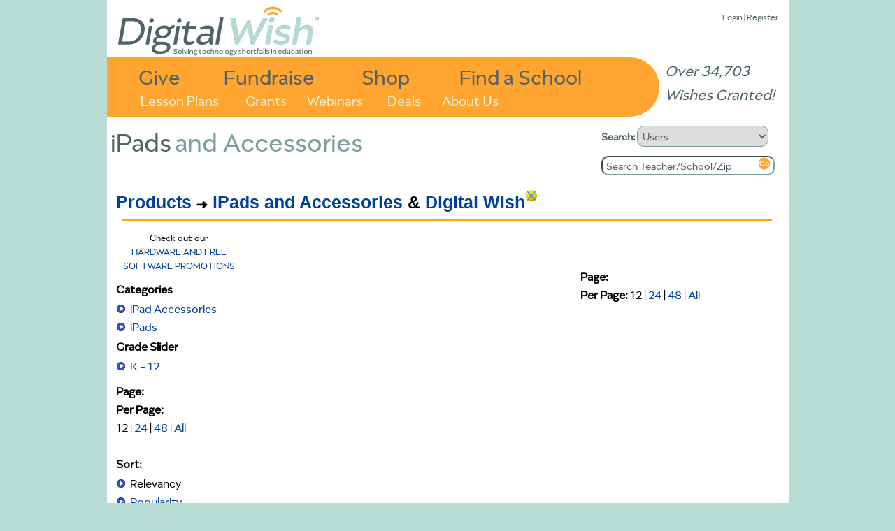

--- FILE ---
content_type: text/html
request_url: https://www.digitalwish.com/dw/digitalwish/products?category=ipads-and-accessories&path=(lp0!nS%27ipads-and-accessories%27!np1!na.&ac=&am=Digital%20Wish&ap=&lg=0&hg=12
body_size: 3074
content:
<!DOCTYPE html PUBLIC "-//W3C//DTD XHTML 1.0 Transitional//EN" "http://www.w3.org/TR/xhtml1/DTD/xhtml1-transitional.dtd">
<html xmlns="http://www.w3.org/1999/xhtml">
<head>
<meta charset="ISO-8859-1">
<title>Digital Wish - Products</title>
<meta name="google-site-verification" content="k7m6HsREMtXWaSqY5cfYxGXR3MXdBLqkMHZWwL1gVZQ" />
<meta name="description" 
content="">


<script type="text/javascript" src="https://ajax.googleapis.com/ajax/libs/jquery/1.7.2/jquery.min.js"></script>
<!-- <script type="text/javascript" src="/dwjs/script_stats.js"></script> -->
<script src="/dwjs/quick_info.js"></script><script src="/dwjs/brainpop_category.js"></script><script src="/styles/development-bundle/ui/jquery.ui.core.js"></script>
<script src="/styles/development-bundle/ui/jquery.ui.widget.js"></script>
<script src="/styles/development-bundle/ui/jquery.ui.mouse.js"></script>
<script src="/styles/development-bundle/ui/jquery.ui.slider.js"></script>

<script type="text/javascript">
	var next_page = 3;

</script>
<script src="/dwjs/login_ajax.js"></script>

<link rel="stylesheet" type="text/css" href="/dwstyles-20231208_1334.css" /> 
<link rel="stylesheet" type="text/css" href="/styles/products.css" /><link rel="stylesheet" type="text/css" href="/styles/quick_info.css" /><link rel="stylesheet" type="text/css" href="/styles/development-bundle/themes/base/jquery.ui.all.css" /><link rel="stylesheet" type="text/css" href="/styles/give_one.css" /><link rel="stylesheet" type="text/css" href="/styles/login.css" />
<link rel="shortcut icon" href="/favicon-32x32.png" />
</head>
<body onload="init_stupid_ie();">
<div id="main_container" class="main_class" >
	<div id="donor_menu" class = "hover_menu" style="visibility: hidden; position: absolute; z-index: 10000; top: 114px!important; top: 114px; background-color: #ED9430; margin-left: 158px; padding: 4px; text-align: left; font-size: .8em;" onmouseover='stopCount()' onmouseout='invTimeout("donor_menu")'><b><a href="register?utype=2" >Register as Supporter</a></b><br /><b><a href="register?cl=1" >Find a School</a></b><br /><b><a href="featured_teachers" >Browse Teachers</a></b><br /><b><a href="donate_to_dw?s=2" >Quick Donation</a></b><br /><b><a href="fundraisers" >Fundraisers</a></b><br /><b><a href="invite" >Invite</a></b><br /><b><a href="faq" >FAQ</a></b></div><div id="about_menu" class = "hover_menu" onmouseover='stopCount()' onmouseout='invTimeout("about_menu")'><span style="font-weight: bold;"><a href="about" >About Us</a></span><br /><span style="font-weight: bold;"><a href="digital_wish_team" >Our Team</a></span><br /><span style="font-weight: bold;"><a href="why_support_technology" >Our Impact</a></span><br /><span style="font-weight: bold;"><a href="faq" >FAQs</a></span><br /><span style="font-weight: bold;"><a href="news" >News</a></span><br /><span style="font-weight: bold;"><a href="contact_us" >Contact Us</a></span><br /><span style="font-weight: bold;"><a href="corporate_program_information" >Corporate Programs</a></span></div>
	<div id="main_header" align="left">
		<div class="login_text" style="position: absolute; z-index: 2; top: 8!important; top: 15px; right: 15px; font-size: 13px;"><a href="login" >Login</a> | <a href="login" >Register</a><div id="wishes_granted">Over 34,703 Wishes Granted!</div></div><div id="dw_logo">
<a href="home" id="logolink"></a>
</div>
<div id="imgmapdiv">
<a href="supporters" id="give">Give</a>
<a href="products" id="shop">Shop</a>
<a href="fundraisers" id="fundraise">Fundraise</a>
<a href="register?cl=1" id="findaschool">Find a School</a>
<a href="view_lesson_plans" id="lessonplans">Lesson Plans</a>
<a href="grants" id="grants">Grants</a>
<a href="about" id="aboutus" onmouseout="invTimeout(&quot;about_menu&quot;)" onmouseover="makeVisible(&quot;about_menu&quot;); stopCount();">About Us</a>
<a href="webinars" id="webinars" target="_blank">Webinars</a>
<a href="deals" id="virtvol" target="_blank">Deals</a>
</div>
	</div>
	<div id="main_search" align="left">
		<form action="search_all" method="get" style="margin-top: 0px; margin-bottom: 5px;">
		<b>Search: </b><select name="search_type" onchange="s_change_ghost(this.value);"><option value='1'>Users</option><option value='2'>Lesson Plans</option><option value='3'>Products</option><option value='4'>Grants</option><option value='5'>Apps</option></select>
		<br /><input class="searchboxdiv" id="search_all" type="text" name="search_terms" size="30" onclick="s_clear_text();" value="Search Teacher/School/Zip" /><input type="image" src="/images/2020/orangeGo.png" name="search_submit" /></form>
	</div>
	<div id="left_of_search">
		<div><span class="header_first">iPads</span><span class="header_second">and Accessories</span></div>
	</div>
	<div id="main_body" align="center">
		<div style="width: 975px; position: relative; top: 0 !important; top: -3; height: auto; margin-bottom: 0px !important; margin-bottom: 0;" align="left"><div class="top-left" style="width: 955;"></div>
<!--[if gt IE 7]><div class="top-right-transparent" style="margin-right: 0px !important; margin-right: 0px;"></div><![endif]-->
<!--[if lte IE 7]><div class="top-right-transparent" style="margin-right: 0px !important; margin-right: 0px;"></div><![endif]-->
<!--[if !IE]> --><div class="top-right-transparent" style="margin-right: 0px !important; margin-right: 0px;"></div><!-- <![endif]-->
<div class="inside" style="width: 953 !important; width: 973; height: auto; min-height: 700px;"><table border="0" width="953" height="auto">
	<tr bgcolor="#ffffff" >
		<td valign="top"><div class="path_links"><span style="font-size: 1.4em; font-weight: bold; font-family: arial;"><a href="products" >Products</a> <img src="/images/arrow.gif" alt="->"> <a href="products?category=ipads-and-accessories&path=(lp0!nS'ipads-and-accessories'!np1!na." >iPads and Accessories</a> & <a href="products?category=ipads-and-accessories&path=(lp0!nS'ipads-and-accessories'!np1!na.&am=Digital Wish" >Digital Wish</a><sup><a href="products?category=ipads-and-accessories&path=(lp0!nS'ipads-and-accessories'!np1!na.&ap=&ac=&lg=0&hg=12" ><img src="/images/x.jpg" alt="x" border="0" /></a></sup></span></div><hr class="orange" style="margin-bottom: 15px;" /><div style="float: left; padding-right: 10px;"><div id="products_drilldown"><div id="deals_notice">Check out our<br /><a href="deals">HARDWARE AND FREE SOFTWARE PROMOTIONS</a></div><div id="all_categories"><span class="bold">Categories</span><ul><li><a href="products?category=ipads-and-accessories&path=(lp0!nS'ipads-and-accessories'!np1!na.&ac=!!ipad-accessories&am=Digital Wish&ap=&lg=0&hg=12" >iPad Accessories</a></li><li><a href="products?category=ipads-and-accessories&path=(lp0!nS'ipads-and-accessories'!np1!na.&ac=!!ipads&am=Digital Wish&ap=&lg=0&hg=12" >iPads</a></li></ul></div><div id="all_grades"><span class="bold">Grade Slider</span><ul><li><div id="range_display"><a href="products?category=ipads-and-accessories&path=(lp0!nS'ipads-and-accessories'!np1!na.&ac=&am=Digital Wish&ap=&lg=0&hg=12">K - 12</a></div></li></ul><div id="grades_range"></div><div id="grades_go"></div><div id="lowgrade">0</div><div id="highgrade">12</div></div><div class="pages_text"><span class="bold">Page:</span> </div><br /><div class="per_page_text"><span class="bold">Per Page:</span><br />12 | <a href="products?category=ipads-and-accessories&path=(lp0!nS'ipads-and-accessories'!np1!na.&ac=&am=Digital Wish&ap=&lg=0&hg=12&per_page=24" >24</a> | <a href="products?category=ipads-and-accessories&path=(lp0!nS'ipads-and-accessories'!np1!na.&ac=&am=Digital Wish&ap=&lg=0&hg=12&per_page=48" >48</a> | <a href="products?category=ipads-and-accessories&path=(lp0!nS'ipads-and-accessories'!np1!na.&ac=&am=Digital Wish&ap=&lg=0&hg=12&per_page=All" >All</a></div><br /><br /><div id="sort_order"><b>Sort:</b><br /><ul><li>Relevancy</li><li><a href="products?s=1&category=ipads-and-accessories&path=(lp0!nS'ipads-and-accessories'!np1!na.&ac=&am=Digital Wish&ap=&page=1&per_page=&lg=0&hg=12" >Popularity</a></li><li><a href="products?s=2&category=ipads-and-accessories&path=(lp0!nS'ipads-and-accessories'!np1!na.&ac=&am=Digital Wish&ap=&page=1&per_page=&lg=0&hg=12" >A to Z</a></li><li><a href="products?s=3&category=ipads-and-accessories&path=(lp0!nS'ipads-and-accessories'!np1!na.&ac=&am=Digital Wish&ap=&page=1&per_page=&lg=0&hg=12" >Price (High)</a></li><li><a href="products?s=4&category=ipads-and-accessories&path=(lp0!nS'ipads-and-accessories'!np1!na.&ac=&am=Digital Wish&ap=&page=1&per_page=&lg=0&hg=12" >Price (Low)</a></li></ul></div><br /><span style="font-size: 0.8em; margin-bottom: 15px;"><a href="product_search">Advanced Search</a></div><br /></div></div><div class="all_shorts"><br /><br /><div style="height: 15px;"><div class="pages_holder"><div class="pages_text"><span class="bold">Page:</span> </div><br /><div class="per_page_text"><span class="bold">Per Page:</span> 12 | <a href="products?category=ipads-and-accessories&path=(lp0!nS'ipads-and-accessories'!np1!na.&ac=&am=Digital Wish&ap=&lg=0&hg=12&per_page=24" >24</a> | <a href="products?category=ipads-and-accessories&path=(lp0!nS'ipads-and-accessories'!np1!na.&ac=&am=Digital Wish&ap=&lg=0&hg=12&per_page=48" >48</a> | <a href="products?category=ipads-and-accessories&path=(lp0!nS'ipads-and-accessories'!np1!na.&ac=&am=Digital Wish&ap=&lg=0&hg=12&per_page=All" >All</a></div> </div></div></div></td>
	</tr>
</table></div>
<div class="side-right" style="right: -5px; height: 340px; top: 20px !important; top: 12px; height: 270px;"></div>
</div>
	</div>
	<div id="main_footer">
		<div style="position: relative; align: center;"><a href="https://www.facebook.com/DigitalWishNonProfit" target="_blank"><img src="/images/FB-Logo-Web1.jpg" border=0 style="width: 42px; height: 42px;" /></a>
<a href="https://twitter.com/DigitalWish" target="_blank"><img src="/images/Twitter-Logo-Web1.jpg" border=0  style="width: 42px; height: 42px;"></a>
<a href="https://www.youtube.com/user/DigitalWishChannel" target="_blank"><img src="/images/Youtube-Logo-Web2.jpg" border=0 style="width: 42px; height: 42px;"></a><br /><span class="small"><a href="https://www.digitalwish.com/dw/digitalwish/login" >Register</a> | <a href="https://www.digitalwish.com/dw/digitalwish/invite" >Invite</a> | <a href="https://www.digitalwish.com/dw/digitalwish/vendor" >Vendors</a> | <a href="https://www.digitalwish.com/dw/digitalwish/report_issue" >Report Issue</a> | <a href="https://www.digitalwish.com/dw/digitalwish/contact_us" >Contact Us</a> | <a href="https://www.digitalwish.com/dw/digitalwish/about" >About Us</a> | <a href="https://www.digitalwish.com/dw/digitalwish/login" >Login</a></span><br /><span class="small">Digital Wish is a U.S. 501 (c)3 non-profit organization.<br /></span></div>
	</div>
</div>
<script type="text/javascript">
curr_selected = "null";
var w;
function makeVisible(thisdiv) {
        if (curr_selected != "null") {
                makeInvisible(curr_selected);
                }
        var t = document.getElementById(thisdiv);
	$("#" + thisdiv).hide().css({visibility: "visible"}).fadeIn(250);
        curr_selected = thisdiv; }

        function makeInvisible(thisdiv1) {
        var element = document.getElementById(thisdiv1);
        element.style.visibility = "hidden";}

        function invTimeout(thisdiv) {
                w=setTimeout('makeInvisible("' + thisdiv + '");',1000);
        }
        function stopCount()
        {
        clearTimeout(w);
        }

        </script><script type="text/javascript" src="/styles/shared/js/EventHelpers.js"></script>
<script type="text/javascript" src="/styles/shared/js/cssQuery-p.js"></script>
<script src="https://www.google-analytics.com/urchin.js" type="text/javascript">
</script>
<script type="text/javascript">
function init_stupid_ie () {
 setTimeout('stupid_ie()', 1000);
}
function stupid_ie () {
 document.getElementById('main_footer').style.bottom = 0;
}
var s_been_clicked = 0;

function s_clear_text() {
        if (s_been_clicked == 0) {
        document.getElementById('search_all').value = '';
        document.getElementById('search_all').style.color = "black";
        document.getElementById('search_all').style.fontStyle = "normal";
        s_been_clicked = 1;}
}
function s_change_ghost(sval) {
	if (s_been_clicked == 0) {
		if (sval == 2) {
		        document.getElementById('search_all').value = 'Search Plan Name/Keywords';
		        document.getElementById('search_all').style.color = "gray";
		        document.getElementById('search_all').style.fontStyle = "italic";
		}
		else if (sval == 3) {
		        document.getElementById('search_all').value = 'Search Products';
		        document.getElementById('search_all').style.color = "gray";
		        document.getElementById('search_all').style.fontStyle = "italic";
		}
		else if (sval == 4) {
		        document.getElementById('search_all').value = 'Search Grants';
		        document.getElementById('search_all').style.color = "gray";
		        document.getElementById('search_all').style.fontStyle = "italic";
		}
		else if (sval == 5) {
		        document.getElementById('search_all').value = 'Search Apps Center';
		        document.getElementById('search_all').style.color = "gray";
		        document.getElementById('search_all').style.fontStyle = "italic";
		}
			
	}
}
</script>
<script type="text/javascript">
_uacct = "UA-380591-3";
urchinTracker();
</script>
</body>
</html>


--- FILE ---
content_type: text/css
request_url: https://www.digitalwish.com/styles/products.css
body_size: 739
content:
.subcats {
	font-size: .8em;
	padding: 10px 15px;
	text-align: left;
}

.category {
	width: 215px;
	float: left;
	position: relative;
	text-align: center;
}

#temp_menu {
	width: 300px;
	position: absolute;
	padding: 5px;
	z-index: 10000;
	background: #EF932E;
        border: 3px solid red;
	border-radius: 1em;
        -webkit-border-radius: 1em;
        -moz-border-radius: 1em;
	font-size: 14px;
	font-family: verdana;
}

#all_categories ul, #all_manufacturers ul, #all_prices ul, #sort_order ul, #all_grades ul {
	list-style: url("/images/blue_circle_small.png");
	margin: 2px 0px 2px -20px;
}

#all_categories .bold, #all_manufacturers .bold, #all_prices .bold {
}

.p_top_left {
	position: relative;
	float: left;
}

.p_top_right {
	position: relative;
	float: right;
}

.p_grades {
	position: absolute;
	bottom: 50px;
	left: 10px;
	font-weight: bold;
}

.p_price {
	position: absolute;
	bottom: 50px;
	right: 15px;
	font-weight: bold;
}

.p_add_to_cart {
	position: absolute;
	bottom: 10px;
	right: 0px;
}

.p_middle {
	position: absolute;
	top: 85px;
	left: 5px;
}

.shorts_container {
	position: relative;
	width: 190px;
	float: left;
	padding: 10px;
	#border: 1px dashed #D2252B;
	border: 1px solid orange;
	height: 350px;
}

.all_shorts {
	float: left;
	width: 645px;
	margin-bottom: 20px;
}

.tiny_img {
	width: 50px;
	height: 50px;
}

.p_quick_view {
	display: none;
	font-weight: bold;
	position: absolute;
	bottom: 75px;
	left: 65px;
}

.p_short_desc {
	font-size: 0.9em;
	overflow: auto;
	height: 116px;
}

.product_display {
	display: block;
}

.product_hide {
	display: none;
}

.pages_text {
	display: inline;
	padding-right: 15px;
}

.per_page_text {
	display: inline;
}

.pages_holder {
	display: block;
	clear: both;
	float: right;
	margin-bottom: 10px;
}

#load_more {
	padding: 5px;
	border: 2px solid #EF932E;
	background-color: #4B81C2;
	border-radius: 12px;
        -webkit-border-radius: 12px;
        -moz-border-radius: 12px;
	text-shadow: 1px 1px 2px #000000;
	filter: dropshadow(color=#000000, offx=1, offy=1);
	color: white;
	font-size: 1.2em;
	-webkit-box-shadow: 2px 2px 4px 0px #000000;
	-moz-box-shadow: 2px 2px 4px 0px #000000;
	box-shadow: 2px 2px 4px 0px #000000; }

#load_more:hover {
	cursor: pointer;
	//background-color: #EF932E;
	//border: 2px solid #D2252B;
}

#load_holder {
	text-align: center;
	clear: both;
}

#products_drilldown {
	width: 180px;
}

#highgrade, #lowgrade {
	display: none;
}

#grades_range {
	width: 90%;
	margin: 10px;
}

#grades_range .ui-slider-range {
	background: #EF932E;
}

#grades_range .ui-slider-handle {
	border-color: #4B82C3;
}

#grades_go {
	float: right;
	font-size: 0.8em;
	font-weight: bold;
}

.compact_bullets {
	padding: 6px 0px 0px 20px;
}


--- FILE ---
content_type: text/css
request_url: https://www.digitalwish.com/styles/quick_info.css
body_size: 626
content:
#quick_view {
	position: absolute;
	top: 0px;
	left: 0px;
	text-align: left;
	font-family: verdana;
	border: 3px solid #EF932E; 
	padding: 15px; 
	width: 500px;
	background:none repeat scroll 0 0 #FFF;
        margin:0;
        overflow:visible;
        padding:18px;
        z-index: 10001;
        -moz-border-radius:6px;
        -moz-border-radius:6px;
        border-radius:6px;
        border-radius:6px;
        webkit-border-radius:6px;
        webkit-border-radius:6px;
}

#qv_top_left {
	position: relative;
	float: left; 
	width: 180px;
}

#qv_top_right {
	width: 290px;
	position: relative;
	display: inline;
	float: left;
	padding-left: 10px;
}

#qv_middle, #qv_bottom {
	position: relative;
	clear: both;
}

#content {
	position: relative;
	height: 200px;
	overflow: scroll;
	border: 1px solid #EF932E;
	padding: 5px;
}

div.tabs {
        margin-bottom: 4px;
        margin-top: 15px;
        clear: both;
}

ul.tab_navigation {
    bottom: -1px;
    list-style: none outside none;
    margin: 0;
    padding: 0;
    position: relative;
}

UL.tab_navigation LI {
        display: inline;
        padding-left: 5px;
}

UL.tab_navigation LI A {
        padding: 3px 5px;
        background-color: #FCD800;
        color: #000;
        text-decoration: none;
	-moz-border-radius:4px 4px 0px 0px;
        -moz-border-radius:4px 4px 0px 0px;
        border-radius:4px 4px 0px 0px;
        border-radius:4px 4px 0px 0px;
        webkit-border-radius:4px 4px 0px 0px;
        webkit-border-radius:4px 4px 0px 0px;
}

UL.tab_navigation LI A.selected,
UL.tab_navigation LI A:hover {
        background-color: #EF932E;
        color: #fff;
        padding-top: 7px;
}

UL.tab_navigation LI A:focus {
        outline: 0;
}

div.tabs > div {
        padding: 15px;
        margin-top: 3px;
        border: 5px solid #EF932E;
}

.content_visible {
        position: relative;
        display: block;
}

.content_hidden {
        display: none;
}

div#qv_add select {
	width: 200px;
}

.core_shade {
        position: absolute;
        background: #282422;
        opacity: 0.4;
        -moz-opacity: 0.4;
        -khtml-opacity: 0.4;
        filter: alpha(opacity=40);
        width: 100%;
        height: 100%;
        top: 0;
        left: 0;
        z-index: 10000;
}

#close_big {
	background: none repeat scroll 0 0 LightGrey;
	border: 2px solid silver;
	font-family: Arial;
	width: 20px;
	position: absolute;
	top: 10px;
	right: 10px;
	text-align: center;
	-moz-border-radius:2px;
        -moz-border-radius:2px;
        border-radius:2px;
        border-radius:2px;
        webkit-border-radius:2px;
        webkit-border-radius:2px;
}

#close_big:hover {
	cursor: pointer;
}

#qv_title {
	width: 280px;
}

#qv_full_link a img {
	border: none;
}


--- FILE ---
content_type: text/css
request_url: https://www.digitalwish.com/styles/give_one.css
body_size: 671
content:
#statesholder, #countiesholder, #schoolsholder, #teachersholder {
	width: 850px;
	clear: both;
	display: block;
}

.state_display {
	width: 200px;
	float: left;
	font-size: 1.4em;
	border: 2px solid red;
	padding: 12px;
	text-align: center;
	margin: 4px;
	-webkit-border-radius: 6px;
        -moz-border-radius: 6px;
        border-radius: 6px;
}

.county_display {
	width: 180px;
	float: left;
	font-size: 1.4em;
	border: 2px solid red;
	padding: 12px;
	text-align: center;
	margin: 4px;
	-webkit-border-radius: 6px;
        -moz-border-radius: 6px;
        border-radius: 6px;
}

.school_display {
	width: 240px;
	height: 100px;
	float: left;
	font-size: 1.2em;
	border: 2px solid red;
	padding: 12px;
	text-align: center;
	margin: 4px;
	-webkit-border-radius: 6px;
        -moz-border-radius: 6px;
        border-radius: 6px;
}

.active_school {
	font-weight: bold;
}

.teacher_display {
	width: 120px;
	height: 150px;
	float: left;
	border: 2px solid red;
	padding: 12px;
	text-align: center;
	margin: 4px;
	-webkit-border-radius: 6px;
        -moz-border-radius: 6px;
        border-radius: 6px;
}

.give_to {
	font-weight: bold;
}

#bottom_message {
	margin-top: 15px;
	clear: both;
}

label {
	font-weight: bold;
	margin-right: 10px;
	width: 100px;
}

.cust_fields, .cust_labels {
	float: left;
	height: 25px;
}

.cust_labels {
	clear: left;
	width: 215px;
}

.give_or {
	font-weight: bold;
	font-size: 2em;
}

#cust_holder {
	background-color: #E0E6F4;
	padding: 15px;
	-webkit-border-radius: 6px 6px 0px 0px;
        -moz-border-radius: 6px 6px 0px 0px;
        border-radius: 6px 6px 0px 0px;
	border: 1px solid #D7D7D7;
	margin: 4px 4px 0px 4px;
}

#dw_pick_holder {
	padding: 15px;
	-webkit-border-radius: 0px 0px 6px 6px;
        -moz-border-radius: 0px 0px 6px 6px;
        border-radius: 0px 0px 6px 6px;
	border: 1px solid #D7D7D7;
	margin: 0px 4px 4px 4px;
}

#open_slant {
	float:left;
	border-width:0px 0px 20px 20px;
	border-color:#ffffff #ffffff #E0E6F4 #ffffff; 
	border-style: solid; 
	height: 0px; 
	line-height: 0px;
}

#slant_content {
	height: 20px;
	width: 500px;
	background: #E0E6F4;
	float: left;
	text-align: center;
}

#close_slant {
	float:left;
	border-width:0px 0px 20px 20px;
	border-color:#ffffff #ffffff #ffffff #E0E6F4; 
	border-style: solid; 
	height: 0px; 
	line-height: 0px;
}

.step_bold {
	font-weight: bold;
}

.core_shade_give {
        position: absolute;
        background: #282422;
        opacity: 0.4;
        -moz-opacity: 0.4;
        -khtml-opacity: 0.4;
        filter: alpha(opacity=40);
        width: 100%;
        height: 100%;
        top: 0;
        left: 0;
        z-index: 10000;
}

.giveone_box {
        background:none repeat scroll 0 0 #FFF;
        margin:0;
        overflow:scroll;
        padding:18px;
        z-index: 10001;
        -moz-border-radius:6px;
        -moz-border-radius:6px;
        border-radius:6px;
        border-radius:6px;
        webkit-border-radius:6px;
        webkit-border-radius:6px;
        border: 3px solid #EF932E;
        width: 860px;
	height: 600px;
        position: absolute;
        display: none;
	font-family: verdana;
	font-size: 14px;
	-webkit-box-shadow: 0px 0px 5px 3px #EF932E;
	-moz-box-shadow: 0px 0px 5px 3px #EF932E;
	box-shadow: 0px 0px 5px 3px #EF932E; 
}

.close_big {
        text-align: center;
        border: 2px solid silver;
        width: 20px;
        float: right;
        clear: both;
        background: none repeat scroll 0pt 0pt LightGrey;
        font-family: Arial;
        margin-left: 10px;
        -moz-border-radius:2px;
        border-radius:2px;
        webkit-border-radius:2px;
	position: absolute;
	top: 5px;
	right: 5px;
}

.close_big:hover {
        cursor: pointer;
}


--- FILE ---
content_type: text/css
request_url: https://www.digitalwish.com/styles/login.css
body_size: 186
content:
.blue_header_bar {
        margin: 0pt 0pt 10px;
        padding: 4px 14px;
        line-height: 100%;
        -webkit-border-radius: 2em;
        -moz-border-radius: 2em 2em 2em 2em;
        -webkit-box-shadow: 0 1px 3px rgba(0, 0, 0, .4);
        -moz-box-shadow: 0pt 1px 3px rgba(0, 0, 0, 0.4);
        background: #afcfff; /* for non-css3 browsers */
        filter:  progid:DXImageTransform.Microsoft.gradient(startColorstr='#4B82C3', endColorstr='#E0E6F4'); /* for IE */
        background: -webkit-gradient(linear, left top, left bottom, from(#4B82C3), to(#E0E6F4)); /* for webkit browsers */
        background: -moz-linear-gradient(top,  #4B82C3, #E0E6F4); /* for firefox 3.6+ */
}

.blue_header_plain {
        margin-bottom: 10px;
        padding: 4px 8px;
        line-height: 100%;
        -webkit-border-radius: 1em;
        -moz-border-radius: 1em;
        -webkit-box-shadow: 0 1px 3px rgba(0, 0, 0, .4);
        -moz-box-shadow: 0pt 1px 3px rgba(0, 0, 0, 0.4);
        border-radius:1em;
}

.left_rounded {
        -webkit-border-radius: 1em 0 0 1em;
        -moz-border-radius: 1em 0 0 1em;
	padding: 14px;
}

.right_rounded {
        -webkit-border-radius: 0 1em 1em 0;
        -moz-border-radius: 0 1em 1em 0;
	padding: 14px;
}


--- FILE ---
content_type: application/javascript
request_url: https://www.digitalwish.com/dwjs/brainpop_category.js
body_size: 797
content:
$(function() {
	$('input[name="add_cart"]').click( function(e) {
		if ($(this).parent().find('input[name="giveone"]').length > 0) {
			console.log('test');
			e.preventDefault();
			if ($("#core_shade_give").length === 0) {
                	        $("body").prepend('<div id="core_shade_give" class="core_shade_give"></div>');
                        	}
			if ($("#giveone_box").length === 0) {
        	                $("body").prepend('<div id="giveone_box" class="giveone_box"></div>');
                	        }
			$('<div class="close_big" id="close_big" onClick="hideGiveone();">X</div>').appendTo('#giveone_box').hide();
			showGiveone();
			centerGiveone();
			$('#close_big').show();
			var prod_id = $(this).parent().find('input[name="prodid"]').attr('value');
			$.ajax({
				url: "give_one_ajax?itemid=" + prod_id,
				success: function(data){
					$("#giveone_box").prepend(data);
					centerGiveone();
					window.next_url = "give_one_ajax?itemid=" + prod_id;
					window.next_method = 'ajax';
					//var window.close_box = "0";
				}
			});
			}
		}
	);
	$('.giveone_link').live("click", function(event) {
		event.preventDefault();
		var target_link = $(this).attr('href');
		target_link = target_link.replace('give_one', 'give_one_ajax');
		$.ajax({
			url: target_link,
			success: function(data){
				$("#giveone_box").empty();
				$("#giveone_box").prepend(data);
			}
		});
	});
	$('#custom').live('click', function(ce) {
		ce.preventDefault();
		// Here, we want to make an ajax call to submit the form data.  SH 12/14/2011
		$.ajax({
			url: "give_one_ajax?step=5&custom_school=" + $('#cust_school').val() + "&custom_teacher=" + $('#cust_teacher').val() + "&custom_email=" + $('#cust_email').val() + "&custom_phone=" + $('#cust_phone').val() + "&custom_zip=" + $('#cust_zip').val(),
			success: function(data) {
				$("#giveone_box").empty();
				$("#giveone_box").prepend(data);
			}
		});
	});
	$('#let_dw_pick').live('click', function(le) {
		le.preventDefault();
		// Lets make the ajax call to submit the form, only if the checkbox is checked  SH 12/14/2011
		if ($('#dw_pick').attr('checked') == "checked") {
			$.ajax({
				url: 'give_one_ajax?step=5&let_dw_pick=1',
				success: function(data) {
					$("#giveone_box").empty();
					$("#giveone_box").prepend(data);
				}
			});
		}
	});
});

function hideGiveone () {
        $("#core_shade_give").hide();
        $("#giveone_box").hide();
}
function showGiveone () {
        var totalHeight = $(document).height();
        $("#giveone_box").slideDown("fast");
        $("#core_shade_give").css("height", totalHeight + "px").show();
}

function centerGiveone(){
    //request data for centering
    var windowWidth = document.documentElement.clientWidth;
    var windowHeight = document.documentElement.clientHeight;
    var popupHeight = 600;
    var popupWidth = 860;
    //centering
    var calcTop = ((windowHeight - popupHeight) / 2) + $(window).scrollTop() + "px";
    var calcLeft = ((windowWidth - popupWidth) / 2) + $(window).scrollLeft() + "px";
    $("#giveone_box").css({
        "position": "absolute",
        "top": calcTop,
        "left": calcLeft
    });
}


--- FILE ---
content_type: application/javascript
request_url: https://www.digitalwish.com/dwjs/quick_info.js
body_size: 1855
content:
$(document).ready(function(){
	$('.p_quick_view').show();
	// Lets move the grades to the bullet list if it exists.
	$('.shorts_container').each( function() {
		var middle = $(this).find('.p_middle');
		var p_short_desc = $(middle).find('.p_short_desc');
		var p_bottom = $(this).find('.p_bottom');
		if ($(p_short_desc).find('ul').size() != 0) && ($(p_bottom).find('.p_grades').size()!=0) {
			$(p_short_desc).find('ul').append('<li>' + $(p_bottom).find('.p_grades').html() + '</li>');
			$(p_bottom).find('.p_grades').html(" ");
		}
	});
	$('div.tabs ul.tab_navigation a').live("click", function (e) {
                var target_content_raw = $(this).attr('href');
                var target_content = target_content_raw.split('&c=');
                var real_target = target_content[1];
                $('.content_visible').removeClass('content_visible')
                        .addClass('content_hidden');
                $('#' + real_target).addClass('content_visible').removeClass('content_hidden');
                $('.selected').removeClass('selected');
                $(this).addClass('selected');
                e.preventDefault();
        });

	$('#close_big').live("click", function() {
		hide_qv();
	});

	$(".p_quick_view").live("click", function(e) {
                var target_prod = $(this).attr('id');
                if ($("#core_shade").length === 0) {
                        $("body").prepend('<div id="core_shade" class="core_shade" onClick="hide_qv();"></div>');
                        }
		
		$.ajax({
			url: "pqv?id=" + target_prod,
			context: document.body,
			success: function(data){
				$("body").prepend(data);
                		show_qv();
		                center_qv();
			}
		});
		//var qv = $.get('pqv?id=' + target_prod);
		//$('#quick_view').load(function() {
		//	$("body").prepend(qv);
		//});

                e.preventDefault();
        });

	$(document).keydown(function(e){
		if ($("#core_shade").css('display') == 'block') {
			if (e.keyCode == 27) {
				// Escape Key, hide quick view
				hide_qv();
			}
		}
	});

	var per_page = $('.product_display').size();
	$('.pages_text').hide();
	$('#products_drilldown').find('.pages_text').css('width', '140px');
	if ($('.product_hide').size() > 0) {
		$('.pages_holder').eq(0).parent().after('<div id="load_holder"><span id="load_more">Load More</span></div>');
	}
	$('#load_more').click( function() {
		$('.product_hide').each( function(index) {
			if (index < per_page) {
				// Remove the hide class, add display class
				$(this).removeClass('product_hide');
				$(this).addClass('product_display');
			}
			else {
				return false;
			}
		});
		// Also, if there is any more left to load, load it
		var next_page_name = 'p' + next_page;
		next_page = next_page + 1;
		if ((typeof additionalProducts !== 'undefined') == true)
		{
			$.ajax({
        		        url: "load_more_products?ids=" + additionalProducts[next_page_name],
                		context: $('.all_shorts'),
	                	success: function(data){
					if (data != "Error") {
						$('.shorts_container').last().after(data);
						$('.p_quick_view').show();
						vendor_pic ();
						//console.log($('.shorts_container').size());
						$('.shorts_container').each( function() {
							var middle = $(this).find('.p_middle');
							var p_short_desc = $(middle).find('.p_short_desc');
							var p_bottom = $(this).find('.p_bottom');
							if ($(p_short_desc).find('ul').size() != 0) {
								if ($(p_bottom).find('.p_grades').html() != " ")
								{
									$(p_short_desc).find('ul').append('<li>' + $(p_bottom).find('.p_grades').html() + '</li>');
									$(p_bottom).find('.p_grades').html(" ");
								}
							}
						});
					}
				},
				complete: function() {
					if ($('.product_hide').size() == 0) {
						$('#load_more').hide();
					}
	                	}
		        });
		}
		else
		{
			if ($('.product_hide').size() == 0) {
				$('#load_more').hide();
			}
		}
	});

	$('select[name="search_type"]').find("option[value='3']").attr('selected', 'selected');
        $('#search_all').attr('value', 'Search Products')
                        .css('color', 'gray')
                        .css('font-style', 'italic');
	var lowgrade = $('#lowgrade').html();
	var highgrade = $('#highgrade').html();
	var grades_link = $( "#range_display" ).find('a').attr('href');
	$("#grades_go").html('<a href="' + grades_link + '">Go!</a>')
	$( "#grades_range" ).slider({
			range: true,
			min: 0,
			max: 12,
			values: [ lowgrade, highgrade ],
			slide: function( event, ui ) {
				if (ui.values[ 0 ] == 0) {
					var display_low = 'K';
				}
				else {
					var display_low = ui.values[ 0 ];
				}
				if (ui.values[ 1 ] == 0) {
					var display_high = 'K';
				}
				else {
					var display_high = ui.values[ 1 ];
				}
				$( "#range_display" ).find('a').html( display_low + " - " + display_high );
				var current_href = $( "#range_display" ).find('a').attr('href');
				var new_href = current_href.split('lg=')[0] + 'lg=' + ui.values[ 0 ] + '&hg=' + ui.values[ 1 ];
				$( "#range_display" ).find('a').attr('href', new_href);
				$("#grades_go").find('a').attr('href', new_href);
			}
		});
	$( "#amount" ).val( "$" + $( "#slider-range" ).slider( "values", 0 ) +
			" - $" + $( "#slider-range" ).slider( "values", 1 ) );
	$(".p_top_right img").each( function() {
		if ($(this).width() > 115) {
			// For some reason, the re-size only works when this console.log statement is in here.  SH 9/21/2011
			console.log($(this).width());
			$(this).width(115);
			}
	});
});

function vendor_pic () {
	$(".p_top_right img").each( function() {
		if ($(this).width() > 115) {
			// For some reason, the re-size only works when this console.log statement is in here.  SH 9/21/2011
			console.log($(this).width());
			$(this).width(115);
			}
	});
}

function hide_qv () {
        $("#core_shade").hide();
        $("#quick_view").hide().remove();
}
function show_qv () {
        var totalHeight = $(document).height();
        $("#quick_view").slideDown("fast");
        $("#core_shade").css("height", totalHeight + "px").show();
}

function center_qv(){
    //request data for centering
    var windowWidth = document.documentElement.clientWidth;
    var windowHeight = document.documentElement.clientHeight;
    var popupHeight = $("#quick_view").height();
    var popupWidth = $("#quick_view").width();
    //centering
    var calcTop = ((windowHeight - popupHeight) / 2) + $(window).scrollTop() + "px";
    var calcLeft = ((windowWidth - popupWidth) / 2) + $(window).scrollLeft() + "px";
    $("#quick_view").css({
        "position": "absolute",
        "top": calcTop,
        "left": calcLeft
    });
}


--- FILE ---
content_type: application/javascript
request_url: https://www.digitalwish.com/dwjs/login_ajax.js
body_size: 536
content:
$(document).ready(function(){
	// If they click Log In, attempt to log them in
	$("#submit_login").live("click", function(e) {
		e.preventDefault();
		$.ajax({
      url: "login_ajax?usernme=" + $('input[name=username]').val() + '&passwrd=' + $('input[name=password]').val(),
     	success: function(data){
     	  resp=$.parseJSON(data);
     	  console.log(resp);
				if (parseInt(resp.result)) {
					// If the login is incorrect, have them try it again.
					$('#login_msg').html("Sorry, either the username or password isn't correct.  Could you try again?");
				} else {
				//if (data == "0") {
					// Hmm, do something?
					$('#login_msg').html("Thanks, you're now logged in!");
					if (resp.redirect) { window.location=resp.redirect; }
					// We need a way to do whatever was intended to do next.  Either clear the pop-out box or go to a certain page or submit a form.
					if (window.close_box != undefined) {
						// Close the box
						$("#core_shade").hide();
						$("#giveone_box").hide();
					}
					else if (window.next_url == undefined) {
						// Close the box if there is no next url defined
						$("#core_shade").hide();
						$("#giveone_box").hide();
					}
					else if (window.next_method == 'ajax') {
						// load content via ajax
						$.ajax({
							url: window.next_url,
							success: function(data) {
								if (window.content_id == undefined) {
									var content_id = 'giveone_box';
								}
								else {
									var content_id = window.content_id;
								}
								$("#" + content_id).empty();
								$("#" + content_id).prepend(data);
							}
						});
					}
					else if (window.next_method == 'event') {
					  if (window.next_url != undefined && window.next_url_event != undefined) {
					    $(window.next_url).trigger(window.next_url_event);
					  }
					}
					else if (window.next_method == 'pageload') {
						// Load the given url
						//alert(window.next_url);
						window.location = window.next_url;
					}
				}
			}
	  });
	});
});
